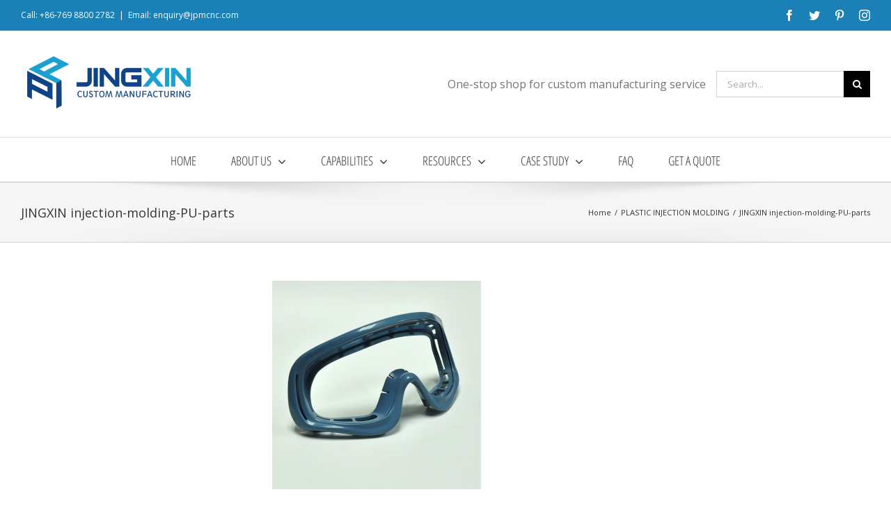

--- FILE ---
content_type: text/plain
request_url: https://www.google-analytics.com/j/collect?v=1&_v=j102&a=540948026&t=pageview&_s=1&dl=https%3A%2F%2Fwww.jpmcnc.com%2Fplastic-injection-molding%2Finjection-molding-pu-parts&ul=en-us%40posix&dt=JINGXIN%20injection-molding-PU-parts%20-%20JingXin%20Precision%20Machinary%20Ltd&sr=1280x720&vp=1280x720&_u=IEBAAEABAAAAACAAI~&jid=213134509&gjid=1896860602&cid=1341020998.1769373842&tid=UA-105681513-1&_gid=1927103580.1769373842&_r=1&_slc=1&z=973977441
body_size: -449
content:
2,cG-B0X9MLPT1X